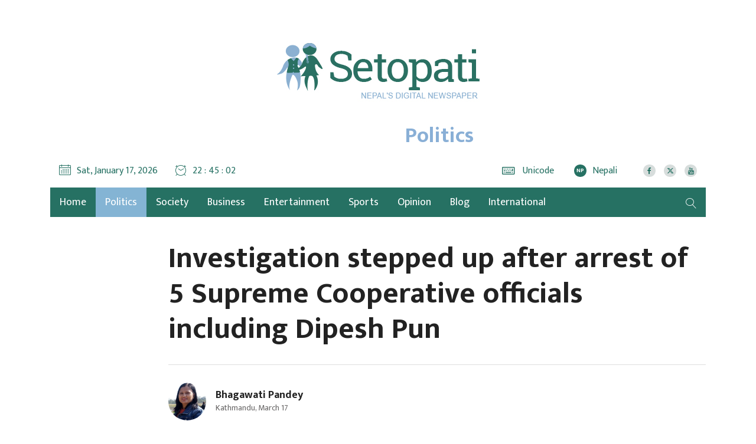

--- FILE ---
content_type: text/html; charset=UTF-8
request_url: https://en.setopati.com/political/162759
body_size: 13031
content:
<!--<header>-->
    <!DOCTYPE html>
<html>

<head>
    <meta property="fb:app_id" content="691077371279161" />

    <script>
        (function(i, s, o, g, r, a, m) {
            i['GoogleAnalyticsObject'] = r;
            i[r] = i[r] || function() {
                (i[r].q = i[r].q || []).push(arguments)
            }, i[r].l = 1 * new Date();
            a = s.createElement(o),
                m = s.getElementsByTagName(o)[0];
            a.async = 1;
            a.src = g;
            m.parentNode.insertBefore(a, m)
        })(window, document, 'script', 'https://www.google-analytics.com/analytics.js', 'ga');
        ga('create', 'UA-101649819-1', 'auto');
        ga('set', 'appName', 'Setopati Website');
        ga('send', 'pageview');
        ga('send', 'timing', 'JS Dependencies', 'load', 3549);
        ga('send', 'screenview', {
            screenName: 'https://en.setopati.com/political/162759'
        });
        try {
            window.possiblyUndefinedFunction();
        } catch (err) {
            ga('send', 'exception', {
                'exDescription': err.message,
                'exFatal': false
            });
        }
    </script>
    <!-- End Google Analytics -->
    <!-- Global site tag (gtag.js) - Google Analytics -->


    <meta charset="utf-8">
    <meta name="viewport" content="width=device-width, initial-scale=1, maximum-scale=1, user-scalable=no">
    <meta name="csrf-token" content="">
    <meta name="baseUrl" content="https://en.setopati.com">
            <meta name="category" content="political">
        <meta name="subcategory" content="">
            <link rel="alternate" type="application/atom+xml" href="https://en.setopati.com/feed" title="EnglishSetopati">
    <link rel="alternate" type="application/atom+xml" href="https://en.setopati.com/notify" title="EnglishSetopati">
        <meta name="search_keyword" content="Setopati"/>




    <title>Investigation stepped up after arrest of 5 Supreme Cooperative officials including Dipesh Pun :: Bhagawati Pandey :: Setopati</title>

<meta property="og:title" content="Investigation stepped up after arrest of 5 Supreme Cooperative officials including Dipesh Pun" />
<meta property="og:url" content="https://en.setopati.com/political/162759/"/>
<meta property="og:description" content="A complaint has been lodged against founding chairman and patron of Supreme Cooperative GB (Gitendra) Rai, who has been absconding since the scam was made public, accusing him of misappropriating over Rs 1.078 billion of 10,391 depositors.  " />
<meta property="og:image" content="https://en.setopati.com/uploads/posts/SupremeCooperative-1703679225.jpg" />
<meta property="og:type" content="article" />
<meta property="og:site_name " content="Setopati"/>
<meta name="twitter:card" content="summary_large_image">
<meta name="twitter:site" content="@setopati.com">
<meta name="twitter:title" content="Investigation stepped up after arrest of 5 Supreme Cooperative officials including Dipesh Pun">
<meta name="twitter:description" content="A complaint has been lodged against founding chairman and patron of Supreme Cooperative GB (Gitendra) Rai, who has been absconding since the scam was made public, accusing him of misappropriating over Rs 1.078 billion of 10,391 depositors.  ">
<meta name="twitter:image" content="https://en.setopati.com/uploads/posts/SupremeCooperative-1703679225.jpg">
<meta http-equiv="Content-Security-Policy" content="upgrade-insecure-requests">
<meta name="robots" content="index,follow" />

    <meta name="keywords" content="Investigation, stepped, up, after, arrest, of, 5, Supreme, Cooperative, officials, including, Dipesh, Pun, Bhagawati Pandey, Setopati" />

<meta name="author" content="Bhagawati Pandey :: Setopati" />
<meta name="description" content="A complaint has been lodged against founding chairman and patron of Supreme Cooperative GB (Gitendra) Rai, who has been absconding since the scam was made public, accusing him of misappropriating over Rs 1.078 billion of 10,391 depositors.  " />
<meta name="subject" content="Setopati">
<meta name="publisher" content="Setopati: Nepal&#039;s Digital Newspaper">

    <link rel="profile" href="http://gmpg.org/xfn/11">

    <!--<link rel="apple-touch-icon" sizes="57x57" href="system/layout/images/favicons/apple-touch-icon-57x57.png">
            <link rel="apple-touch-icon" sizes="60x60" href="system/layout/images/favicons/apple-touch-icon-60x60.png">
            <link rel="apple-touch-icon" sizes="72x72" href="system/layout/images/favicons/apple-touch-icon-72x72.png">
            <link rel="apple-touch-icon" sizes="76x76" href="system/layout/images/favicons/apple-touch-icon-76x76.png">
            <link rel="apple-touch-icon" sizes="114x114" href="system/layout/images/favicons/apple-touch-icon-114x114.png">
            <link rel="apple-touch-icon" sizes="120x120" href="system/layout/images/favicons/apple-touch-icon-120x120.png">
            <link rel="apple-touch-icon" sizes="144x144" href="system/layout/images/favicons/apple-touch-icon-144x144.png">
            <link rel="apple-touch-icon" sizes="152x152" href="system/layout/images/favicons/apple-touch-icon-152x152.png">
            <link rel="apple-touch-icon" sizes="180x180" href="system/layout/images/favicons/apple-touch-icon-180x180.png">
            <link rel="icon" type="image/png" href="system/layout/images/favicons/favicon-16x16.png" sizes="16x16">
            <link rel="icon" type="image/png" href="system/layout/images/favicons/favicon-32x32.png" sizes="32x32">
            <link rel="icon" type="image/png" href="system/layout/images/favicons/favicon-96x96.png" sizes="96x96">
            <link rel="icon" type="image/png" href="system/layout/images/favicons/favicon-194x194.png" sizes="194x194">
            <link rel="icon" type="image/png" href="system/layout/images/favicons/android-chrome-192x192.png" sizes="192x192">-->
    <link rel="icon" href="https://en.setopati.com/themes/setopati-en/images/favicon.png">

    <!--<css>-->
    <link rel="stylesheet" href="https://en.setopati.com/themes/setopati-en/css/owl-carousel.css" type="text/css">
    <link rel="stylesheet" href="https://en.setopati.com/themes/setopati-en/css/animate.css" type="text/css">
    <link rel="stylesheet" href="https://maxcdn.bootstrapcdn.com/bootstrap/4.0.0-beta.3/css/bootstrap.min.css" integrity="sha384-Zug+QiDoJOrZ5t4lssLdxGhVrurbmBWopoEl+M6BdEfwnCJZtKxi1KgxUyJq13dy" crossorigin="anonymous">
    <link rel="stylesheet" href="https://cdn.linearicons.com/free/1.0.0/icon-font.min.css">
    <link rel="stylesheet" href="https://cdnjs.cloudflare.com/ajax/libs/font-awesome/6.6.0/css/all.min.css" type="text/css">
    <link rel="stylesheet" href="https://en.setopati.com/themes/setopati-en/vendor/fontawesome4.7.0/css/font-awesome.min.css" />
    <link rel="stylesheet" href="https://cdn.linearicons.com/free/1.0.0/icon-font.min.css">
    <link rel="stylesheet" href="https://en.setopati.com/themes/setopati-en/css/datepicker3.css" type="text/css" />
    <link rel="stylesheet" href="https://en.setopati.com/themes/setopati-en/css/style.css?v=26.1" type="text/css" />
    <link rel="stylesheet" href="https://en.setopati.com/themes/setopati-en/css/update.css?v=1" type="text/css" />
    <link rel="stylesheet" href="https://en.setopati.com/themes/setopati-en/css/responsive.css?v=26.1" type="text/css" />
    <link rel="stylesheet" href="https://en.setopati.com/themes/setopati-en/css/custom.css?v=2.6.8" type="text/css" />
    
    <style type="text/css">
        /*popup*/

        .modalbox {
            position: fixed;
            width: 100%;
            height: 100%;
            z-index: 9999;
            text-align: center;
            overflow: auto;
            background: #fff;
        }

        .modalbox .modal_content {
            width: 100%;
            text-align: center;
            display: table;
            height: 100vh;
        }

        .modalbox .modal_content .imagebox {
            max-width: 94%;
            margin: 0 auto;
            display: table-cell;
            padding: 3%;
            position: relative;
            vertical-align: middle;
        }

        .modalbox .modal_content .imagebox img {
            max-width: 100%;
            height: auto;
        }

        .modalbox .modal_content .imagebox .logobox img {
            max-width: 418px;
        }

        .modalbox .modal_content a.close_btn {
            background: #d13938;
            display: inline-block;
            color: #fff;
            font-size: 14px;
            padding: 5px 15px;
            font-family: arial, sans-serif;
            border-radius: 35px;
        }

        .logobox {
            text-align: center;
            display: block;
            margin-bottom: 30px;
        }

        .close-box {
            display: block;
            text-align: center;
            margin-top: 30px;
            margin-bottom: 15px;
        }

        /*responsive part*/

        @media (min-width: 992px) and (max-width: 1199px) {
            .modalbox .modal_content .imagebox img {
                max-width: 100%;
            }

            .modalbox .modal_content .imagebox .logobox img {
                max-width: 220px;
            }
        }

        @media (min-width: 768px) and (max-width: 991px) {
            .modalbox .modal_content .imagebox img {
                max-width: 100%;
            }

            .modalbox .modal_content .imagebox .logobox img {
                max-width: 180px;
            }
        }

        @media (max-width: 767px) {
            .modalbox .modal_content .imagebox img {
                max-width: 100%;
            }

            .modalbox .modal_content .imagebox .logobox img {
                max-width: 180px;
            }

            .main-bigyaapan {
                order: 1;
            }

            .slider-ad {
                order: 3;
            }

            .top-full {
                order: 2;
                margin-top: 15px;
                padding: 0px !important;
            }

        }

        @media (max-width: 480px) {
            .modalbox .modal_content .imagebox img {
                max-width: 100%;
            }

            .modalbox .modal_content .imagebox .logobox img {
                max-width: 180px;
            }

            .main-bigyaapan {
                order: 1;
            }

            .slider-ad {
                order: 3;
            }

            .top-full {
                order: 2;
                margin-top: 15px;
                padding: 0px !important;
            }

            .mobBig {
                display: block;
            }

        }

        @media (max-width: 240px) {
            .modalbox .modal_content .imagebox img {
                max-width: 100%;
            }

            .modalbox .modal_content .imagebox .logobox img {
                max-width: 180px;
            }

            .main-bigyaapan {
                order: 1;
            }

            .slider-ad {
                order: 3;
            }

            .top-full {
                order: 2;
                margin-top: 15px;
                padding: 0px !important;
            }

            .mobBig {
                display: block;
            }

        }

        @media (min-width: 240px) and (max-width:767px) {
            .main-bigyaapan {
                order: 1;
            }

            .slider-ad {
                order: 3;
            }

            .top-full {
                order: 2;
                margin-top: 15px !important;
                padding: 0px !important;
            }

            .mobBig {
                display: block;
            }

        }

        @media only screen and (max-width: 479px) {

            .modalbox .modal_content .imagebox .jacket-ad-mobile img {
                max-height: 100% !important;
                max-width: 100% !important;
            }

            .mobBig {
                display: block;
            }

        }

        @media only screen and (max-width: 576px) {
            .main-bigyaapan {
                order: 1;
            }

            .slider-ad {
                order: 3;
            }

            .top-full {
                order: 2;
                margin-top: 15px;
                padding: 0px !important;
            }

            .mobBig {
                display: block;
            }

        }

        @media only screen and (max-width: 767px) {
            .main-bigyaapan {
                order: 1;
            }

            .slider-ad {
                order: 2;
            }

            .top-full {
                order: 1;
                margin-top: 15px !important;
                padding: 0px !important;
            }

            .mobBig {
                display: block;
            }

            .new-header {
                order: 2;
            }

        }

        @media only screen and (max-width: 767px) {
            .detail-box .editor-box img {
                height: auto;
                display: table;
                width: 100% !important;
            }
        }

        .breaking-bigyapan {
            margin-bottom: 48px !important;
        }

        @media only screen and (min-width: 760px) {
            .no-desktop-view {
                display: none;
            }
        }
    </style>
    <!--</css>-->

    <script type="text/javascript">
        window._taboola = window._taboola || [];
        _taboola.push({
            article: 'auto'
        });
        ! function(e, f, u, i) {
            if (!document.getElementById(i)) {
                e.async = 1;
                e.src = u;
                e.id = i;
                f.parentNode.insertBefore(e, f);
            }
        }(document.createElement('script'),
            document.getElementsByTagName('script')[0],
            '//cdn.taboola.com/libtrc/setopati-network/loader.js',
            'tb_loader_script');
        if (window.performance && typeof window.performance.mark == 'function') {
            window.performance.mark('tbl_ic');
        }
    </script>
    <!-- Facebook Pixel Code -->
    <script>
        ! function(f, b, e, v, n, t, s) {
            if (f.fbq) return;
            n = f.fbq = function() {
                n.callMethod ?
                    n.callMethod.apply(n, arguments) : n.queue.push(arguments)
            };
            if (!f._fbq) f._fbq = n;
            n.push = n;
            n.loaded = !0;
            n.version = '2.0';
            n.queue = [];
            t = b.createElement(e);
            t.async = !0;
            t.src = v;
            s = b.getElementsByTagName(e)[0];
            s.parentNode.insertBefore(t, s)
        }(window, document, 'script',
            'https://connect.facebook.net/en_US/fbevents.js');
        fbq('init', '145457993056440');
        fbq('track', 'PageView');
    </script>
    <noscript>
        <img height="1" width="1"
            src="https://www.facebook.com/tr?id=145457993056440&ev=PageView
&noscript=1" />
    </noscript>
    <!-- End Facebook Pixel Code -->
</head>


<body>
    <!-- Google Tag Manager (noscript) -->
    <noscript><iframe src="https://www.googletagmanager.com/ns.html?id=GTM-PRF3L67" height="0" width="0"
            style="display:none;visibility:hidden"></iframe></noscript>
    <!-- End Google Tag Manager (noscript) -->

        
    
    <!--<popup>-->
                
    <!--</popup>-->

    <!--<top section ads>-->
    <div class="mast-head-ad container">

        <div class="row top-main-ads">
            <div class="col-md-12 mast-head"
                                    style="margin-top:0px;"
                >
                <div class="row">

                                                                                                                                                                                
                </div>
            </div>


            <header id="header" class="new-header col-md-12">

                <div class="container">
                    <div class="row">
                        <!--<logo>-->
                        <div class="logo-box col-md-12">
                            <a href="/" title="Setopati:Nepal's Digital News Paper" style="width:343px;">
                                <figure>
                                                                                                                <img src="https://en.setopati.com/themes/setopati-en/images/logo.png?v=1.2" alt="" style="height:auto !important;" />
                                                                                                                <span class="cat-title">Politics</span>
                                                                    </figure>
                            </a>

                        </div>
                                                <!--</logo>-->

                    </div>

                    <div class="row time-settings">

                        <!--<calendar>-->
                        <div class="calendar-box col-md-5">
                            <span class="media icon-text current-date">
                                <span class="left-icon lnr lnr-calendar-full"></span>
                                <span class="main-title">Sat, January 17, 2026</span>
                            </span>

                            <span class="media icon-text current-date current-time">
                                <span class="left-icon lnr lnr-clock"></span><span class="main-title"
                                    id="live-time"></span>
                            </span>

                            
                        </div>
                        <!--</calendar>-->


                        <!--<social-box>-->
                        <div class="calendar-box social-box col-md-7">

                            <span class="media icon-text aajako-chhapa unicode-type">
                                <span class="link-text">
                                    <a href="https://en.setopati.com/unicode-converter" title="Unicode">
                                        <span class="left-icon fa fa-keyboard-o"></span>
                                        <span class="main-title">Unicode</span>
                                    </a>
                                </span>
                            </span>
                            
                            
                            
                            
                            

                            <span class="media icon-text current-date current-time edition-btn">
                                <span class="link-text">
                                    <a href="https://www.setopati.com/" target="_blank" title="Nepali Edition"><span
                                            class="left-icon lang-btn">NP</span><span
                                            class="main-title">Nepali</span></a>
                                </span>
                            </span>
                                                        <span class="media social-links">
                                                                                                            <span class="link-text">
                                            <a href="https://www.facebook.com/setopati/" target="_blank"
                                                title="Like us on Facebook">
                                                <span class="left-icon fa fa-facebook"></span>
                                            </a>
                                        </span>
                                    
                                                                            <span class="link-text">
                                            <a href="https://twitter.com/setopati" target="_blank"
                                                title="Follow us on Twitter">
                                                <span class="left-icon fa-brands fa-x-twitter"></span>
                                            </a>
                                        </span>
                                    
                                                                            <span class="link-text">
                                            <a href="https://www.youtube.com/user/setopati" target="_blank"
                                                title="Subscribe YouTube Channel">
                                                <span class="left-icon fa fa-youtube"></span>
                                            </a>
                                        </span>
                                                                                                </span>
                        </div>
                        <!--</social>-->


                    </div>

                </div>

                <div class="container main-menu">

                    <div class="row header-main">
                        <div class="col-md-12 navigation-box">
                            
                            
                            <!--<navigation starts>-->
    <div class="navigation_box">
        <ul>
            <li class="home-text">
                <a href="https://en.setopati.com" class="">
                    <img class="logo-circle" src="https://en.setopati.com/themes/setopati-en/images/logo-icon.svg" alt="" style="width:26px;height:26px;"/>
                    <span class="home-link">Home</span> 
                </a>
                                <li>
                    <a href="https://en.setopati.com/political" title="Politics" class=" selected  "> Politics </a>
                </li>
                                <li>
                    <a href="https://en.setopati.com/social" title="Society" class=" "> Society </a>
                </li>
                                <li>
                    <a href="https://en.setopati.com/market" title="Business" class=" "> Business </a>
                </li>
                                <li>
                    <a href="https://en.setopati.com/entertainment" title="Entertainment" class=" "> Entertainment </a>
                </li>
                                <li>
                    <a href="https://en.setopati.com/sports" title="Sports" class=" "> Sports </a>
                </li>
                                <li>
                    <a href="https://en.setopati.com/view" title="Opinion" class=" "> Opinion </a>
                </li>
                                <li>
                    <a href="https://en.setopati.com/blog" title="Blog" class=" "> Blog </a>
                </li>
                                <li>
                    <a href="https://en.setopati.com/International" title="International" class=" "> International </a>
                </li>
                            
            <li class="search">
                <a href="javascript:void(0)" title="Search" class="btn-search">
                    <span class="left-icon lnr lnr-magnifier"></span> 
                </a>
            </li>
        </ul>
        <!--<search form>-->
        <form class="search-site full-search" method="GET" action="https://en.setopati.com/search">
            <fieldset>
                <input id="from-date" name="from" type="text" class="textfield" placeholder="From">
                <input id="to-date" name="to" type="text" class="textfield" placeholder="To">
                <input type="text" name="keyword" class="textfield" placeholder="Keyword or Author Name">
                <button type="submit" class="search-btn"><span class="submit-btn lnr lnr-magnifier"></span></button>
            </fieldset>
        </form>
    
        <!--</search form>-->
    </div>
                            </div>
                        <!--</navigation ends>-->
                    </div>
                </div>
            </header>

        </div>
    </div>
    <!--</mast head>-->

    
<!--</header>-->

    <!--<content>-->
    <div id="content">
                <div class="container">
        <!--<section full ad>-->
        <section class="section content-editor news-detail-section col-md-12">
            <div class="title-names col-md-10 offset-md-2">
                                <span class="news-big-title">Investigation stepped up after arrest of 5 Supreme Cooperative officials including Dipesh Pun</span>
                <span class="news-sub-heading"></span>

                <!--<full ad>-->
                                <!--</full ad>-->

                <div class="row authors-box">

                                                                <div class="items author-pic col-md-4">
        <div class="media">

            <div class="mr-3">
                <img src="https://en.setopati.com/uploads/authors/1619932539Bhagwati_Pandey.jpg" class="author rounded-circle" alt="Bhagawati Pandey">
                <span class="social-links">
                                                    </span>
            </div>
            <div class="media-body">
                <h2 class="main-title">
                    <a href="https://en.setopati.com/author/109" title="Bhagawati Pandey">
                        Bhagawati Pandey
                    </a>
                </h2> <span class="designation">Kathmandu, March 17</span>

            </div>
        </div>
    </div>

                    
                    <div class="share-box col-md-4">
                        <span class="total-share count" id="totalShareCount"></span>
                        <div class="share-now sharethis-inline-share-buttons"></div>
                        <!-- <div class="addthis_inline_share_toolbox"></div> -->

                    </div>
                </div>

                <!--<full ad>-->
                                <!--</full ad>-->
            </div>



            <div class="row sif-images sif-videos">
                <div class="featured-images col-md-12">
                                            <figure>
                            <img src="https://en.setopati.com/uploads/posts/SupremeCooperative-1703679225.jpg"
                                alt="">
                                                    </figure>
                                                        </div>
            </div>


        </section>

        <!--</section full ad>-->

        <!--<middle section>-->

        <div class="row">

            <!--<left side>-->
            <aside class="left-side col-sm-8 col-md-9">
                <div class="row">
                    <!--<editor-box>-->
                    <div class="detail-box col-md-12">
                        <div class="editor-box">
                            <p style="text-align: justify;">The police have brought Dipesh Pun, secretary of Supreme Cooperative of Butwal Kumar Ramtel and IT chief Bhawishwar Aryal to Butwal&mdash;who have been arrested on charge of misappropriating over Rs 1 billion&mdash;to Butwal and initiated investigation.</p><div class="insert-ad"></div>

<p style="text-align: justify;">Chairman of the cooperative Om Prakash Gurung and branch manager of Bhairahawa Durga Chapagai Pandey were arrested on February 16.</p>

<p style="text-align: justify;">Ramtel and Aryal, who were arrested after that, were brought to Butwal five days back while son of former vice-president Nanda Bahadur Pun, who was arrested from Kathmandu on Friday, was brought to Butwal Friday night, according to chief of Area Police Office, Butwal DSP Bijay Raj Pandit.</p>

<p style="text-align: justify;">A complaint has been lodged against founding chairman and patron of Supreme Cooperative GB (Gitendra) Rai, who has been absconding since the scam was made public, accusing him of misappropriating over Rs 1.078 billion of 10,391 depositors. &nbsp;</p>

<p style="text-align: justify;">Gorkha Media Company that owned Galaxy 4K has also been found to have illegally taken loan of Rs 105 million from Supreme Cooperative Butwal.</p>

<p style="text-align: justify;">Gorkha Media, which had Rastriya Swatantra Party (RSP) President and Home Minister Rabi Lamichhane as shareholder and managing director (MD), has been found to have taken loan of Rs 105 million from Supreme Cooperative, Rs 120 million from Sahara Cooperative of Chitwan and Rs 100 million from Suryadarshan Cooperative of Pokhara.</p>

<p style="text-align: justify;">Clause 50 of the Cooperatives Act 2017 stipulates that a cooperative can accept deposit only from its members, and lend to only its members. Similarly, the Company Directive 2015 also prohibits a private company from acquiring shares of a cooperative and stipulates that even the shares acquired before the directive came into force be transferred to others within a year. It also prohibits a company from borrowing from a cooperative.</p>

<p style="text-align: justify;">Promoter of Gorkha Media GB (Gitendra) Rai was also chairman of Supreme Cooperative. He made Om Prakash Gurung chairman only two years back and remained patron. GB Rai had also opened Suryodaya Cooperative.</p>

<p style="text-align: justify;">Gorkha had borrowed a total of Rs 105 million from Supreme Cooperative including loans taken at different times with Gorkha last taking a loan of Rs 3 million on May 18, 2022.</p>

<p style="text-align: justify;">GB Rai has taken loan of over Rs 600 million from Supreme Cooperative in the name of different companies owned by him including Gorkha Media, Nature Herbo, Nature Nest Company, and GB Group Company among others, according to current Chairman Gurung.</p>

<p style="text-align: justify;">Gurung has claimed that he was vice-chairman at the time and Rai borrowed from the cooperative in connivance with the then administrator Sagar KC. Gurung has added that he knew only later that Rai took loans from the cooperative without completing the necessary paper works.</p>

<p style="text-align: justify;">Gurung has revealed that he was affiliated to Maitri Saving and Credit Cooperative of Deepnagar Butwal and merged the cooperative to form Supreme Ccooperative on proposal of Rai to expand the institution.</p>

<p style="text-align: justify;">Rai became chairman of Supreme, Gurung, vice-chairman and son of former vice-president Nanda Kishor Pun, Dipesh Pun, secretary.</p>

<p style="text-align: justify;">Rai seems to have channeled money from Supreme Cooperative to his different companies when he was chairman before leaving the post for Gurung and remaining as patron even as complaints about abuse of money from cooperatives started to surface.</p></p>
                        </div>

                        <!--</editor-box>-->

                        <!--<publish date>-->


                        <div class="row published-box">
                                                            <div class="published-date tag-box col-sm-12 col-md-12">
                                    <ul class="top-tags">
                                                                                    <li>
                                                <a href="https://en.setopati.com/tag/2436" title="supreme cooperative">#supreme cooperative</a>
                                            </li>
                                                                                    <li>
                                                <a href="https://en.setopati.com/tag/2036" title="dipesh pun">#dipesh pun</a>
                                            </li>
                                                                                    <li>
                                                <a href="https://en.setopati.com/tag/2059" title="gb rai">#gb rai</a>
                                            </li>
                                                                                    <li>
                                                <a href="https://en.setopati.com/tag/792" title="rabi lamichhane">#rabi lamichhane</a>
                                            </li>
                                                                            </ul>
                                </div>
                                                        <div class="published-date col-md-6">
                                
                                <span class="pub-date">Published Date: 2024-03-17 17:34:00</span>

                            </div>

                            <div class="share-box col-md-6">
                                <div class="share-now sharethis-inline-share-buttons"></div>
                                <!-- <div class="addthis_inline_share_toolbox"></div> -->

                            </div>

                            <!--<sifaris for mobile>-->
                            <div class="left-side new-sifaris col-md-12">
                                <div class="comment-box sifaris-slide-box">
        <span class="comment-title main-title">Recommendations</span>
        <div class="sifaris-slider">
                            <div class="items media">
                    <a href="https://en.setopati.com/political/165802" title="SC moved against decision to withdraw charges of money laundering and organized crime against Rabi Lamichhane">

                        <figure class="mr-3">
                            <img src="https://en.setopati.com/uploads/posts//Rabi-Lamichhane-1768380758.jpg" alt="SC moved against decision to withdraw charges of money laundering and organized crime against Rabi Lamichhane">
                        </figure>
                        <span class="media-body">
                       <span class="main-title">SC moved against decision to withdraw charges of money laundering and organized crime against Rabi Lamichhane</span>
                    </span> </a>
                </div>
                            <div class="items media">
                    <a href="https://en.setopati.com/political/165791" title="Balen Shah set to visit Janakpur on January 19, attend RSP event for first time">

                        <figure class="mr-3">
                            <img src="https://en.setopati.com/uploads/posts//Balen-Shah-Rabi-Lamichhane-1768306091.jpg" alt="Balen Shah set to visit Janakpur on January 19, attend RSP event for first time">
                        </figure>
                        <span class="media-body">
                       <span class="main-title">Balen Shah set to visit Janakpur on January 19, attend RSP event for first time</span>
                    </span> </a>
                </div>
                            <div class="items media">
                    <a href="https://en.setopati.com/political/165784" title="Supporters of NC special general convention have already submitted signatures of 54 percent representatives to Election Commission">

                        <figure class="mr-3">
                            <img src="https://en.setopati.com/uploads/posts//Gagan-Thapa-Bishwa-Prakash-Sharma-1768297678.jpg" alt="Supporters of NC special general convention have already submitted signatures of 54 percent representatives to Election Commission">
                        </figure>
                        <span class="media-body">
                       <span class="main-title">Supporters of NC special general convention have already submitted signatures of 54 percent representatives to Election Commission</span>
                    </span> </a>
                </div>
                            <div class="items media">
                    <a href="https://en.setopati.com/social/165781" title="Nine members of two families from Salyan killed in fire after gas cylinder explosion in India’s Himachal Pradesh">

                        <figure class="mr-3">
                            <img src="https://en.setopati.com/uploads/posts//Himachal-Fire-1768288704.jpg" alt="Nine members of two families from Salyan killed in fire after gas cylinder explosion in India’s Himachal Pradesh">
                        </figure>
                        <span class="media-body">
                       <span class="main-title">Nine members of two families from Salyan killed in fire after gas cylinder explosion in India’s Himachal Pradesh</span>
                    </span> </a>
                </div>
                            <div class="items media">
                    <a href="https://en.setopati.com/political/165772" title="NC special general convention to dissolve Deuba-led committee">

                        <figure class="mr-3">
                            <img src="https://en.setopati.com/uploads/posts//Sher-Bahadur-Deuba-1763287600.jpg" alt="NC special general convention to dissolve Deuba-led committee">
                        </figure>
                        <span class="media-body">
                       <span class="main-title">NC special general convention to dissolve Deuba-led committee</span>
                    </span> </a>
                </div>
                            <div class="items media">
                    <a href="https://en.setopati.com/political/165771" title="Mayor Balen Shah preparing to resign on January 18">

                        <figure class="mr-3">
                            <img src="https://en.setopati.com/uploads/posts//Balen-Shah-1768197680.jpg" alt="Mayor Balen Shah preparing to resign on January 18">
                        </figure>
                        <span class="media-body">
                       <span class="main-title">Mayor Balen Shah preparing to resign on January 18</span>
                    </span> </a>
                </div>
                            <div class="items media">
                    <a href="https://en.setopati.com/political/165770" title="Deuba not to attend special general convention of Nepali Congress">

                        <figure class="mr-3">
                            <img src="https://en.setopati.com/uploads/posts//Sher-Bahadur-Deuba-1763287600.jpg" alt="Deuba not to attend special general convention of Nepali Congress">
                        </figure>
                        <span class="media-body">
                       <span class="main-title">Deuba not to attend special general convention of Nepali Congress</span>
                    </span> </a>
                </div>
                            <div class="items media">
                    <a href="https://en.setopati.com/political/165764" title="Nepali Congress special general convention inauguration ceremony begins (Live)">

                        <figure class="mr-3">
                            <img src="https://en.setopati.com/uploads/posts//Nepali-Congress-Special-Genearl-Convention-1768117821.jpeg" alt="Nepali Congress special general convention inauguration ceremony begins (Live)">
                        </figure>
                        <span class="media-body">
                       <span class="main-title">Nepali Congress special general convention inauguration ceremony begins (Live)</span>
                    </span> </a>
                </div>
                            <div class="items media">
                    <a href="https://en.setopati.com/political/165762" title="Why hasn’t Sudan Gurung joined RSP?">

                        <figure class="mr-3">
                            <img src="https://en.setopati.com/uploads/posts//Sudan-Gurung-01-1767964346.jpg" alt="Why hasn’t Sudan Gurung joined RSP?">
                        </figure>
                        <span class="media-body">
                       <span class="main-title">Why hasn’t Sudan Gurung joined RSP?</span>
                    </span> </a>
                </div>
                    </div>
    </div>

                            </div>
                            <!--</sifaris for mobile>-->

                            <!--<get news alert>-->
                            
                            <!--</get news alret>-->


                            
                            
                            

                            <!--<advertisements>-->
                                                            <!--</advertisements>-->
                        </div>


                    </div>
                </div>

                <!--</publish date>-->

                <!--<regular footer ad>-->
                <div class="row bottom-bigyaapan">
                    
                </div>
                <!--</regular footer ad>-->

                <!--<facebook like box>-->

<div class="comment-box col-md-12">
    <span class="comment-title main-title">Please Comment Below</span>
    <div class="fb-comments" data-href="https://en.setopati.com/political/162759" data-width="100%" data-numposts="50"></div>
</div>

<!--</facebook like box>-->
                <div class="row bishesh news-cat-list more-news more-related-news">
                    <div class="extra-title col-md-12">
                        <h1>More</h1>
                        <h2>Politics</h2>
                    </div>
                    <!--<news item>-->
                                            <div class="items col-md-4">
                            <a href="https://en.setopati.com/political/165808" title="">
                                <figure>
                                    <img src="https://en.setopati.com/uploads/posts/1140X640/Ram-Prasad-Bhandari-1768573592.jpg"
                                        alt="FILE - Acting Chief Election Commissioner Ram Prasad Bhandari">
                                </figure>

                                <span class="main-title">Gagan Thapa-led Nepali Congress is official: Election Commission rules</span>
                            </a>
                        </div>
                                            <div class="items col-md-4">
                            <a href="https://en.setopati.com/political/165807" title="">
                                <figure>
                                    <img src="https://en.setopati.com/uploads/posts/1140X640/LamichhaneGB-Rai-1768563985.jpg"
                                        alt="Lamichhane (L) and GB Rai">
                                </figure>

                                <span class="main-title">Attorney General approves withdrawal of money laundering case against all defendants including Lamichhane and GB Rai</span>
                            </a>
                        </div>
                                            <div class="items col-md-4">
                            <a href="https://en.setopati.com/political/165806" title="">
                                <figure>
                                    <img src="https://en.setopati.com/uploads/posts/1140X640/RabiLamichhaneSabitaBhandari-1768559764.jpg"
                                        alt="Lamichhane (L) and Bhandari">
                                </figure>

                                <span class="main-title">Question for Attorney General: Didn&#039;t you know law prohibits withdrawal of money laundering case?</span>
                            </a>
                        </div>
                                            <div class="items col-md-4">
                            <a href="https://en.setopati.com/political/165805" title="">
                                <figure>
                                    <img src="https://en.setopati.com/uploads/posts/1140X640/Raju-Pandey-1750159759.jpg"
                                        alt="FILE">
                                </figure>

                                <span class="main-title">KMC Police Chief Raju Pandey resigns</span>
                            </a>
                        </div>
                                            <div class="items col-md-4">
                            <a href="https://en.setopati.com/political/165803" title="">
                                <figure>
                                    <img src="https://en.setopati.com/uploads/posts/1140X640/GuruRajGhimire-1768553913.jpg"
                                        alt="File Photo">
                                </figure>

                                <span class="main-title">Only 29 delegates withdrew signatures: NC General Secretary Ghimire</span>
                            </a>
                        </div>
                                            <div class="items col-md-4">
                            <a href="https://en.setopati.com/political/165802" title="">
                                <figure>
                                    <img src="https://en.setopati.com/uploads/posts/1140X640/Rabi-Lamichhane-1768380758.jpg"
                                        alt="File Photo of Rabi Lamichhane">
                                </figure>

                                <span class="main-title">SC moved against decision to withdraw charges of money laundering and organized crime against Rabi Lamichhane</span>
                            </a>
                        </div>
                    
                    <!--</news item>-->

                </div>

                <!--<sposnred ad>-->
                
                <!--<sposnred ad>-->


            </aside>

            <!--</left side>-->

            <!--<right side>-->
            <div class="right-side col-sm-4 col-md-3">
                                <div class="items suchanapati">
                    <h1>Suchana Pati</h1>
<!--<items>-->
<div class="media">
    <a href="https://en.setopati.com/unicode-converter" title="unicode">
        <span class="mr-3"><img src="https://en.setopati.com/themes/setopati-en/images/unicode.png" class="rounded-circle" alt=""/></span>
        <span class="media-body"><span class="main-title">Unicode Converter</span></span>
    </a>
</div>
<!--</items>-->

<!--<items>-->
<div class="media">
    <a href="https://en.setopati.com/forex-rate" title="Forex">
        <span class="mr-3"><img src="https://en.setopati.com/themes/setopati-en/images/date-converter.png" class="rounded-circle" alt=""/></span>
        <span class="media-body"><span class="main-title">Forex</span></span>
    </a>
</div>
<!--</items>-->

<!--<items>-->
<div class="media">
    <a href="https://en.setopati.com/share-market" title="">
        <span class="mr-3"><img src="https://en.setopati.com/themes/setopati-en/images/share-bajar.png" class="rounded-circle" alt=""/></span>
        <span class="media-body"><span class="main-title">Share Market</span></span>
    </a>
</div>
<!--</items>-->

<!--<items>-->
<div class="media">
    <a href="https://en.setopati.com/bullion" title="">
        <span class="mr-3"><img src="https://en.setopati.com/themes/setopati-en/images/gold.png" class="rounded-circle" alt=""/></span>
        <span class="media-body"><span class="main-title">Gold Silver</span></span>
    </a>
</div>
<!--</items>-->

<!--<items>-->
<div class="media">
    <a href="https://softnep.com/services/online-radio-streaming/" title="" target="_blank">
        <span class="mr-3"><img src="https://en.setopati.com/themes/setopati-en/images/radio.png" class="rounded-circle" alt=""/></span>
        <span class="media-body"><span class="main-title">Listen Radio</span></span>
    </a>
</div>
<!--</items>-->



                </div>
                            </div>
            <div class="right-side innerpages col-sm-4 col-md-3">

                <!--<bichar>-->
                


            </div>
            <!--</right side>-->


        </div>
        <!--</middle section>-->
    </div>
    
    </div>
    <!--</content>-->

    <!--<footer>-->
    <footer class="footer pb-0">

    <div class="container">
        <div class="row">
                        <div class="items col-md-4">
                <div class="mask-box">
                    <span class="media">
                        <h1><span class="left-icon fa fa-envelope"></span>Contact</h1>
                        <figure>
                                <a href="https://en.setopati.com" title="Setopati"><img src="https://en.setopati.com/themes/setopati-en/images/logo.png?v=1.2" style="width: 80%;margin: 0 auto;" alt=""/></a>

                         </figure>
                    </span>

                    <span class="media">
                                                                                    <h1 class="title-main">Setopati Sanchar Pvt. Ltd</h1>
                                                                                        <h2 class="reg-no">DoIB Registration No. 561/074-75</h2>
                                                                                        <span class="description">
                                    561/074-75
                                </span>
                                                                                        <span class="email">
                                    setopati@gmail.com </br>
                                </span>
                                                                                        <span class="phone">
                                    +977-1-5529319, +977-1-5528194 </br>
                                </span>
                                                                        </span>

                    <span class="media ad-contact">
                                                    <h1>Advertisement Inquiry</h1>
                            <span class="description">
                            015544598, 9801123339, 9851123339
                            </span>
                                            </span>
                </div>
            </div>


            <div class="items social-media-feed col-md-4">
                <div class="mask-box">
                    <div class="row">
                        <div class="items col-md-12">
                            <span class="facebook-box media"><h1>Social Media</h1></span>

                            <div class="row social-row">
                                                                                                            <span class="col-md-12 facebook-box twitter-box media">
                                            <h1>
                                                <a href="https://www.facebook.com/setopati/" title="Like us on Facebook" target="_blank">
                                                    <span class="left-icon twitter fa fa-facebook"></span>
                                                    <span class="social-title">Like us on Facebook</span>
                                                </a>
                                            </h1>
                                        </span>
                                                                                                                <span class="col-md-12 facebook-box twitter-box media">
                                            <h1>
                                                <a href="https://twitter.com/setopati" title="Follow us on Twiiter" target="_blank">
                                                    <span class="left-icon twitter fa-brands fa-x-twitter"></span>
                                                    <span class="social-title">Follow us on Twitter</span>
                                                </a>
                                            </h1>
                                        </span>
                                                                                                                <span class="col-md-12 facebook-box youtube-box media">
                                            <h1>
                                                <a href="https://www.youtube.com/user/setopati" title="Subscribe YouTube Channel" target="_blank">
                                                    <span class="left-icon youtube fa fa-youtube"></span>
                                                    <span class="social-title">Subscribe YouTube Channel</span>
                                                </a>
                                            </h1>
                                        </span>
                                                                                                                <span class="col-md-12 facebook-box instagram-box media">
                                            <h1>
                                                <a href="https://www.instagram.com/setopati/?hl=en" title="Follow us on Instagram" target="_blank">
                                                    <span class="left-icon instagram fa fa-instagram"></span>
                                                    <span class="social-title">Follow us on Instagram</span>
                                                </a>
                                            </h1>
                                        </span>
                                                                                                </div>
                        </div>
                    </div>
                </div>
            </div>


            <div class="items col-md-4">
                <div class="mask-box footer-menu">
                    <h1><span class="left-icon fa fa-bars"></span>Quick Links</h1>
                    <div class="row">
                        <div class="items col-md-6">
                            <span class="media"><h1>Setopati </h1>
                                <ul class="footer-nav">
                                <li><a href="https://en.setopati.com" title="Home">Home</a></li>
                                <li><a href="https://en.setopati.com/blog" title="Blog">Blog</a></li>
                                                                    <li><a href="https://en.setopati.com/page/about-us" title="About Us">About Us</a></li>
                                                                    <li><a href="https://en.setopati.com/page/privacy-policy" title="Setopati Policy">Setopati Policy</a></li>
                                                            </ul>
                            </span>
                        </div>


                        <div class="items col-md-6">
                            <span class="media"><h1>Special </h1>
                                <ul class="footer-nav">
                                <li><a href="http://icc.setopati.com/" target="_blank" title="ICC #CT2017">ICC #CT2017</a></li>
                                <li><a href="https://setopati.com/coverstory/03" target="_blank" title="सेभेन डेज इन टिबेट">सेभेन डेज इन टिबेट</a></li>

                            </ul>
                            </span>
                        </div>

                        <div class="items col-md-6">
                                                            <span class="media"><h1>Editor-in-Chief</h1>
                                    <ul class="footer-nav">
                                        <li>Ameet Dhakal</li>
                                    </ul>
                                </span>
                                                    </div>
                        <div class="items col-md-6">
                            <span class="media"><h1>Setopati Team</h1>
                                <ul class="footer-nav">
                                <li>
                                    <a href="https://en.setopati.com/our-team" title="Setopati Team">Our Team</a></li>
                                 </ul>
                            </span>
                        </div>
                    </div>
                </div>
            </div>
        </div>
    </div>
    <div class="footer-line">
        <div class="container">
                <span class="row copyright">
                    <span class="company-info col-md-6">&copy; 2026  Setopati Sanchar Pvt. Ltd. All rights reserved.</span>
                    <span class="designby col-md-6"> Site by: <a href="https://softnep.com" title="SoftNEP" target="_blank">SoftNEP</a></span>
                </span>
        </div>
    </div>
</footer>


<div class="upToScroll">
    <a href="javascript:void(0);" class="scrollToTop"><i class="lnr lnr-chevron-up"></i></a>
</div>

<!-- jQuery -->

<script type="text/javascript" src="https://en.setopati.com/themes/setopati-en/js/jquery.min.js"></script>
<script>
window.addEventListener("unload", logData, false);

function logData() {
    ga('send', 'pageview');
}</script>

<script src="https://en.setopati.com/themes/setopati-en/js/preeti.js"></script>
<script src="https://en.setopati.com/themes/setopati-en/js/roman.js"></script>

<script src="https://en.setopati.com/themes/setopati-en/js/clock-time.js"></script>
<script src="https://en.setopati.com/themes/setopati-en/js/apps.js?v=1"></script>
<script src="https://cdnjs.cloudflare.com/ajax/libs/popper.js/1.12.9/umd/popper.min.js" integrity="sha384-ApNbgh9B+Y1QKtv3Rn7W3mgPxhU9K/ScQsAP7hUibX39j7fakFPskvXusvfa0b4Q" crossorigin="anonymous"></script>
<script src="https://maxcdn.bootstrapcdn.com/bootstrap/4.0.0-beta.3/js/bootstrap.min.js" integrity="sha384-a5N7Y/aK3qNeh15eJKGWxsqtnX/wWdSZSKp+81YjTmS15nvnvxKHuzaWwXHDli+4" crossorigin="anonymous"></script>
<script type="text/javascript" src="https://en.setopati.com/themes/setopati-en/js/owl.carousel.min.js"></script>
<script type="text/javascript" src="https://en.setopati.com/themes/setopati-en/js/jquery.simplyscroll.js"></script>
<script type="text/javascript" src="https://en.setopati.com/themes/setopati-en/js/moment.min.js"></script>
<script type="text/javascript" src="https://en.setopati.com/themes/setopati-en/js/bootstrap-datepicker.js"></script>
<script type="text/javascript" src="https://en.setopati.com/themes/setopati-en/js/masonry.min.js"></script>

<script type="text/javascript">
  (function ($) {
    $(function () {
      $("#scroller").simplyScroll({orientation: 'vertical', customClass: 'vert'});
    });
  })(jQuery);
</script>

<script type="text/javascript">

  jQuery(document).ready(function($) {
        $(".modalbox")
        setTimeout(function() {
            $(".modalbox").fadeOut("slow");
        }, 5000);
    });


  $(document).ready(function () {



// image overlapped  for big images on editor
    $('.detail-box .editor-box').find('img').each(function () {
      var imageWidth = jQuery(this).width();
      //console.log(imageWidth);
      //alert(this.width + " by " + this.height);
      if (imageWidth > 500) {
        jQuery(this).addClass('pull-img-left');
      }
      if (imageWidth < 500 && imageWidth > 10) {

        jQuery(this).parent(".image").width(jQuery(this).width());

      }


    });
  });


</script>


<script type="text/javascript">
    $('#from-date, #to-date').datepicker({
        format: 'yyyy/mm/dd',
        autoclose: true
    });

    toDate = $('#to-date');
    fromDate = $('#from-date');

    toDate.prop('disabled',true);

    fromDate.change(function () {
        toDate.prop('disabled',false);
    });

</script>


<script async src="https://platform.twitter.com/widgets.js"></script>
<script type='text/javascript' src='https://en.setopati.com/themes/setopati-en/js/sharethis.js#property=5b0bce59461c950011909a05&product=inline-share-buttons' async='async'></script>
<div id="fb-root"></div>
<script async defer crossorigin="anonymous" src="https://connect.facebook.net/en_US/sdk.js#xfbml=1&version=v3.3&appId=691077371279161&autoLogAppEvents=1"></script>

<script src="https://apis.google.com/js/platform.js"></script>
<script type="text/javascript" src="//s7.addthis.com/js/300/addthis_widget.js#pubid=ra-5d899751f119cdb6"></script>


    <script>
        $(document).ready(function() {
            var url = '';
                $.get(url+'/increment-news/'+162759+'/?20260117042955', function(data, status){
                    console.log(data);
            });
        });
    </script>
    

  
  



</body></html>
    <!--</footer>-->
